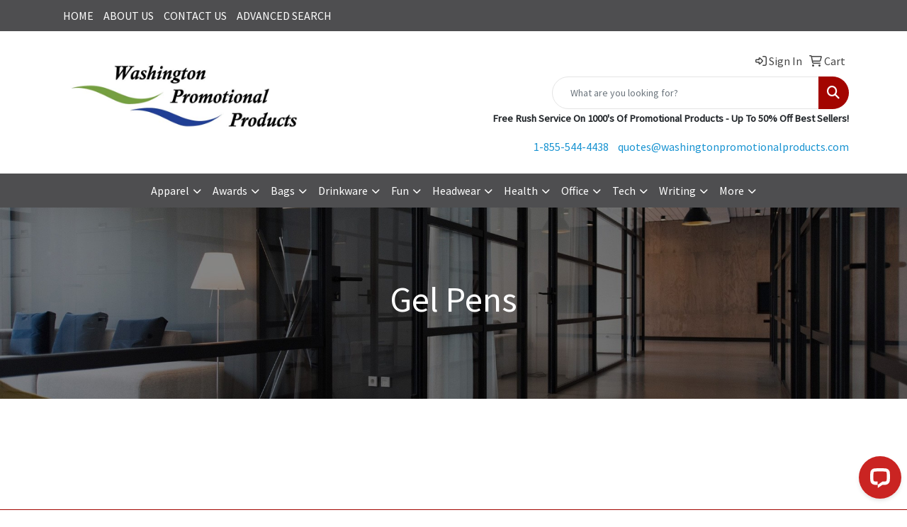

--- FILE ---
content_type: application/javascript; charset=UTF-8
request_url: https://api.livechatinc.com/v3.6/customer/action/get_dynamic_configuration?x-region=us-south1&license_id=11742189&client_id=c5e4f61e1a6c3b1521b541bc5c5a2ac5&url=https%3A%2F%2Fwww.washingtonpromotionalproducts.com%2Fwriting-pens-gel-pens.htm&channel_type=code&implementation_type=potentially_gtm&jsonp=__70om9gwzdjd
body_size: 188
content:
__70om9gwzdjd({"organization_id":"a89bf40a-9dd2-4100-8272-db4f5115fa82","livechat_active":true,"livechat":{"group_id":0,"client_limit_exceeded":false,"domain_allowed":true,"config_version":"2301.0.1.361.1.1.2.1.4.1.4.20.2","localization_version":"6bb83031e4f97736cbbada081b074fb6","language":"en"},"default_widget":"livechat"});